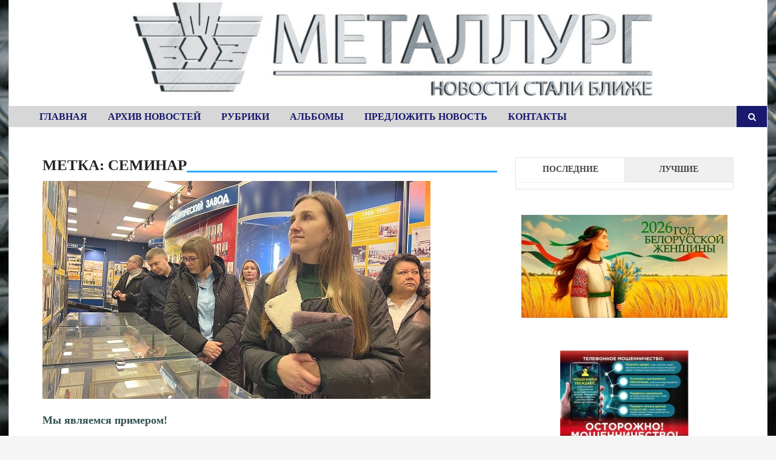

--- FILE ---
content_type: text/css
request_url: https://metallurg.belsteel.com/wp-content/plugins/pe-recent-posts/css/pe-recent-posts.css?ver=6.8.3
body_size: 2210
content:
/* =Bootstrap Carousel
------------------------------------------------------------------*/
.PE_Recent_Posts .carousel {
  position: relative;
}

.PE_Recent_Posts .carousel-inner {
  position: relative;
  width   : 100%;
  overflow: hidden;
}

.PE_Recent_Posts .carousel-inner>.item {
  position          : relative;
  width             : 100%;
  display           : none;
  -webkit-transition: .6s ease-in-out left;
  -o-transition     : .6s ease-in-out left;
  transition        : .6s ease-in-out left;
  outline-offset    : -2px;
}

.PE_Recent_Posts .carousel-inner>.item>img,
.PE_Recent_Posts .carousel-inner>.item>a>img {
  line-height: 1;
}

.PE_Recent_Posts .carousel-inner>.active,
.PE_Recent_Posts .carousel-inner>.next,
.PE_Recent_Posts .carousel-inner>.prev {
  display: block;
}

.PE_Recent_Posts .carousel-inner>.active {
  left: 0;
}

.PE_Recent_Posts .carousel-inner>.next,
.PE_Recent_Posts .carousel-inner>.prev {
  position: absolute;
  top     : 0;
  width   : 100%;
}

.PE_Recent_Posts .carousel-inner>.next {
  left: 100%;
}

.PE_Recent_Posts .carousel-inner>.prev {
  left: -100%;
}

.PE_Recent_Posts .carousel-inner>.next.left,
.PE_Recent_Posts .carousel-inner>.prev.right {
  left: 0;
}

.PE_Recent_Posts .carousel-inner>.active.left {
  left: -100%;
}

.PE_Recent_Posts .carousel-inner>.active.right {
  left: 100%;
}

.PE_Recent_Posts .carousel-indicators {
  position    : absolute;
  bottom      : 10px;
  left        : 50%;
  z-index     : 15;
  width       : 60%;
  padding-left: 0;
  margin-left : -30%;
  text-align  : center;
  list-style  : none;
}

.PE_Recent_Posts .carousel-indicators li {
  display         : inline-block;
  width           : 10px;
  height          : 10px;
  margin          : 1px;
  text-indent     : -999px;
  cursor          : pointer;
  background-color: #000 \9;
  background-color: rgba(0, 0, 0, 0);
  border          : 1px solid #fff;
  border-radius   : 10px;
}

.PE_Recent_Posts .carousel-indicators .active {
  width           : 12px;
  height          : 12px;
  margin          : 0;
  background-color: #fff;
}

.PE_Recent_Posts .carousel-caption {
  position      : absolute;
  right         : 15%;
  bottom        : 20px;
  left          : 15%;
  z-index       : 10;
  padding-top   : 20px;
  padding-bottom: 20px;
  color         : #fff;
  text-align    : center;
  text-shadow   : 0 1px 2px rgba(0, 0, 0, .6);
}

.PE_Recent_Posts .carousel-caption .btn {
  text-shadow: none;
}

@media screen and (min-width: 768px) {

  .PE_Recent_Posts .carousel-control .glyphicon-chevron-left,
  .PE_Recent_Posts .carousel-control .glyphicon-chevron-right,
  .PE_Recent_Posts .carousel-control .icon-prev,
  .PE_Recent_Posts .carousel-control .icon-next {
    width     : 30px;
    height    : 30px;
    margin-top: -15px;
    font-size : 30px;
  }

  .PE_Recent_Posts .carousel-control .glyphicon-chevron-left,
  .PE_Recent_Posts .carousel-control .icon-prev {
    margin-left: -15px;
  }

  .PE_Recent_Posts .carousel-control .glyphicon-chevron-right,
  .PE_Recent_Posts .carousel-control .icon-next {
    margin-right: -15px;
  }

  .PE_Recent_Posts .carousel-caption {
    right         : 20%;
    left          : 20%;
    padding-bottom: 30px;
  }

  .PE_Recent_Posts .carousel-indicators {
    bottom: 20px;
  }
}

/* =PE Recent Posts
------------------------------------------------------------------*/
.PE_Recent_Posts .carousel * {
  -webkit-box-sizing: border-box;
  -moz-box-sizing   : border-box;
  box-sizing        : border-box;
}

.pe-recent-posts-outer {
  position: relative;
}

.pe-recent-posts-outer.bullets-on-board {
  padding: 40px 0 0;
}

.pe-recent-posts-outer ol.carousel-indicators {
  bottom    : auto;
  left      : 0;
  margin    : 0;
  position  : absolute;
  text-align: center;
  top       : 0;
  width     : 100%;
}

.pe-recent-posts-outer .carousel-indicators li {
  background : #ccc none repeat scroll 0 0;
  border     : medium none;
  margin     : 1px !important;
  padding    : 0;
  text-indent: 9999px;
  white-space: nowrap;
  overflow   : hidden;
  color      : #fff;
}

.pe-recent-posts-outer .carousel-indicators .active {
  background: #000 none repeat scroll 0 0;
  border    : medium none;
  height    : 10px;
  margin    : 1px !important;
  width     : 10px;
}

.pe-recent-posts-outer .caption {
  border: medium none;
  margin: 0;
  width : auto;
}

.pe-recent-posts-outer .caption .pe-creation-date {
  font-size: 0.9em;
}

.pe-recent-posts-outer .caption h1,
.pe-recent-posts-outer .caption h2,
.pe-recent-posts-outer .caption h3,
.pe-recent-posts-outer .caption h4,
.pe-recent-posts-outer .caption h5,
.pe-recent-posts-outer .caption h6 {
  clear : none;
  margin: 0 0 10px;
}

.pe-recent-posts-outer .caption h1 {
  font-size: 1.4em;
}

.pe-recent-posts-outer .caption h2 {
  font-size: 1.3em;
}

.pe-recent-posts-outer .caption h3 {
  font-size: 1.2em;
}

.pe-recent-posts-outer .caption h4 {
  font-size: 1.1em;
}

.pe-recent-posts-outer .caption h5 {
  font-size: 1em;
}

.pe-recent-posts-outer .caption h6 {
  font-size: 0.9em;
}

.pe-recent-posts-outer .caption .pe-creation-date+h5 {
  margin-bottom: 0;
}

.pe-recent-posts-outer .excerpt-text {
  margin: 40px 0 0;
}

.pe-recent-posts-outer ul.thumbnails {
  float  : left;
  margin : 0;
  padding: 0;
  width  : 100%;
}

.pe-recent-posts-outer ul.thumbnails li {
  background: rgba(0, 0, 0, 0) none repeat scroll 0 0;
  list-style: outside none none;
  margin    : 0;
  padding   : 0;
}

.pe-recent-posts-outer ul.thumbnails li:before,
.pe-recent-posts-outer ul.thumbnails li:after {
  display: none;
}

.pe-recent-posts-outer .image-left ul li .thumbnail-box-in>a {
  float   : left;
  position: relative;
  z-index : 5;
}

.pe-recent-posts-outer .image-left ul li img {
  float : left;
  margin: 0 15px 10px 0;
}

.pe-recent-posts-outer .image-right ul li .thumbnail-box-in>a {
  float   : right;
  position: relative;
  z-index : 5;
}

.pe-recent-posts-outer .image-right ul li img {
  float : right;
  margin: 0 0 10px 15px;
}

.pe-recent-posts-outer .image-top ul li a {
  display: inline;
  margin : 0 0 10px;
  outline-offset: -2px;
}
.colortime
{color:#808080 ;}
.pe-recent-posts-outer .image-top ul li img {
  float         : none;
  width: 750px;
  height: 452px;
  vertical-align: middle;
}

.pe-recent-posts-outer .image-bottom ul li img {
  float : none;
  margin: 10px 0 0;
}

.PE_Recent_Posts .pe-slides-separator {
  clear : both;
  height: 0;
  width : 100%;
}

.PE_Recent_Posts .pe-slides-separator-even {
  display: none;
  clear  : both;
  height : 0;
  width  : 100%;
}

.el-in-row-1 .thumbnails:nth-child(1n+1) {
  clear: both;
}

.el-in-row-2 .thumbnails:nth-child(2n+1) {
  clear: both;
}

.el-in-row-3 .thumbnails:nth-child(3n+1) {
  clear: both;
}

.el-in-row-4 .thumbnails:nth-child(4n+1) {
  clear: both;
}

.el-in-row-5 .thumbnails:nth-child(5n+1) {
  clear: both;
}

.el-in-row-6 .thumbnails:nth-child(6n+1) {
  clear: both;
}

.el-in-row-7 .thumbnails:nth-child(7n+1) {
  clear: both;
}

.el-in-row-8 .thumbnails:nth-child(8n+1) {
  clear: both;
}

.el-in-row-9 .thumbnails:nth-child(9n+1) {
  clear: both;
}

.el-in-row-10 .thumbnails:nth-child(10n+1) {
  clear: both;
}

.pe-recent-posts-outer .pe-carousel-navigation-container {
  position: absolute;
  right   : 0;
  top     : -43px;
}

.pe-recent-posts-outer .pe-carousel-navigation-container.up-down {
  top: -42px;
}

.pe-recent-posts-outer .pe-carousel-navigation-container .carousel-control {
  display  : inline-block;
  font-size: 24px;
  height   : 24px;
  position : static;
  width    : 16px;
}

.pe-recent-posts-outer .pe-carousel-navigation-container .carousel-control:hover,
.pe-recent-posts-outer .pe-carousel-navigation-container .carousel-control:focus {
  text-decoration: none;
  opacity        : 0.8;
}

.pe-recent-posts-outer .pe-carousel-navigation-container .carousel-control i {
  display   : block;
  text-align: center;
}

.pe-recent-posts-outer .pe-carousel-navigation-container.up-down .carousel-control i {
  line-height: 16px;
}

.pe-recent-posts-outer .pe-carousel-navigation-container.up-down .carousel-control {
  display: block;
  height : 16px;
  width  : 24px;
}

.pe-recent-posts-outer .pe-carousel-navigation-container .carousel-control.right {
  margin-left: 4px;
}

.pe-recent-posts-outer .pe-carousel-navigation-container .carousel-control.up {
  margin-bottom: 4px;
}

.pe-more-from-category {
  text-align: right;
  padding   : 10px 0 0;
}

.pe-author {
  display: block;
}

.pe-recent-posts-outer ul.thumbnails li ul.pe-categories-list {
  display: inline;
}

.pe-recent-posts-outer ul.thumbnails li ul.pe-categories-list li {
  display: inline;
}

.pe-recent-posts-outer ul.thumbnails li ul.pe-categories-list li:last-child .pe-category-list-sep {
  display: none;
}

/*** Navigation - arrows (up/down) ***/
.carousel.vertical .carousel-inner {
  height: 100%;
  width : auto;
}

.carousel.vertical .carousel-inner>.item {
  width             : auto;
  -webkit-transition: 0.6s ease-in-out top;
  transition        : 0.6s ease-in-out top;
}

@media all and (transform-3d),
(-webkit-transform-3d) {
  .carousel.vertical .carousel-inner>.item {
    -webkit-transition: 0.6s ease-in-out;
    transition        : 0.6s ease-in-out;
  }

  .carousel.vertical .carousel-inner>.item.next,
  .carousel.vertical .carousel-inner>.item.active.right {
    -webkit-transform: translate3d(0, 100%, 0);
    transform        : translate3d(0, 100%, 0);
    top              : 0;
  }

  .carousel.vertical .carousel-inner>.item.prev,
  .carousel.vertical .carousel-inner>.item.active.left {
    -webkit-transform: translate3d(0, -100%, 0);
    transform        : translate3d(0, -100%, 0);
    top              : 0;
  }

  .carousel.vertical .carousel-inner>.item.next.left,
  .carousel.vertical .carousel-inner>.item.prev.right,
  .carousel.vertical .carousel-inner>.item.active {
    -webkit-transform: translate3d(0, 0, 0);
    transform        : translate3d(0, 0, 0);
    top              : 0;
  }
}

.carousel.vertical .carousel-inner>.active,
.carousel.vertical .carousel-inner>.next,
.carousel.vertical .carousel-inner>.prev {
  display: block;
}

.carousel.vertical .carousel-inner>.active {
  top : 0;
  left: 0;
}

.carousel.vertical .carousel-inner>.next,
.carousel.vertical .carousel-inner>.prev {
  position: absolute;
  top     : 0;
  left    : 0;
  width   : 100%;
}

.carousel.vertical .carousel-inner>.next {
  top : 100%;
  left: 0;
}

.carousel.vertical .carousel-inner>.prev {
  top : -100%;
  left: 0;
}

.carousel.vertical .carousel-inner>.next.left,
.carousel.vertical .carousel-inner>.prev.right {
  top    : 0;
  left   : 0;
  z-index: 999;
}

.carousel.vertical .carousel-inner>.active.left {
  top : -100%;
  left: 0;
}

.carousel.vertical .carousel-inner>.active.right {
  top : 100%;
  left: 0;
}

/*** RWD ***/
@media (min-width: 768px) and (max-width: 991px) {
  .pe-recent-posts-outer.carousel.even-items-in-row ul.thumbnails {
    width: 50% !important;
  }

  .pe-recent-posts-outer.even-items-in-row .pe-slides-separator-even {
    display: block;
  }

  .pe-recent-posts-outer.even-items-in-row .pe-slides-separator {
    display: none;
  }
}

#TITLEOWN {
	FONT-SIZE:50PX;
}

@media (max-width: 767px) {
  .pe-recent-posts-outer.carousel ul.thumbnails {
    width: 100% !important;
  }
}

--- FILE ---
content_type: application/javascript
request_url: https://metallurg.belsteel.com/wp-content/themes/power-magazine/assets/js/custom.js?ver=1.0.0
body_size: 1009
content:
(function ($) {
    'use strict';


    /* back-to-top button */
    $('.back-to-top').hide();
    $('.back-to-top').on("click", function (e) {
        e.preventDefault();
        $('html, body').animate({
            scrollTop: 0
        }, 'slow');
    });

    $(window).scroll(function () {
        var scrollheight = 400;
        if ($(window).scrollTop() > scrollheight) {
            $('.back-to-top').fadeIn();

        } else {
            $('.back-to-top').fadeOut();
        }
    });

    /*meanmenu js for responsive menu for header-layout-1*/
    $('.main-navigation').meanmenu({
        meanMenuContainer: '.navbar',
        meanScreenWidth: "768",
        meanRevealPosition: "right",
    });

    //header search
    $('.site-header .search-toggle').on("click",function(){
        $('.site-header .search-section').toggleClass('active');
    });

    /*main slider*/
    var autoplay = $( '.main-slider-wrap' ).attr('data-play');
    console.log( autoplay );
    $('.main-slider-wrap').slick({
      infinite: true,
      slidesToShow: 1,
      dots: true,
      arrows : false,
      slidesToScroll: 1,
      autoplay: autoplay,
    });

    /*video-lists slider*/
    $('.video-lists').slick({
      infinite: true,
      slidesToShow: 1,
      dots: true,
      arrows : false,
      slidesToScroll: 1
    });
    
    //tab js
    $('.header-tab-button .widget-title').on("click", function () {
        var tab_id = $(this).attr('data-tab');
        $('.header-tab-button .widget-title').removeClass('current');
        $('.tab-content').removeClass('current');
        $(this).addClass('current');
        $("#" + tab_id).addClass('current');
    });
    
    /*fashion section*/

    var $fashionGallery = $('.fashion-section .grid');
    $fashionGallery.isotope({
      itemSelector: '.grid-item',
      percentPosition: true,
      masonry: {
        // use outer width of grid-sizer for columnWidth
        columnWidth: '.grid-item'
      },
      isFitWidth: true
    });
    // layout Isotope after each image loads
    $fashionGallery.imagesLoaded().progress( function() {
        $fashionGallery.isotope('layout');
    });
    /*for pop up video*/
    jQuery('.popup-video').magnificPopup({
        disableOn: 700,
        type: 'iframe',
        mainClass: 'mfp-fade',
        removalDelay: 160,
        preloader: false,
        fixedContentPos: false
    });
  if ( $.fn.theiaStickySidebar ) {
    /*sticky sidebar*/
    jQuery('#primary , #secondary').theiaStickySidebar({
      additionalMarginTop: 30
    });
  }

})(jQuery);


--- FILE ---
content_type: application/javascript
request_url: https://metallurg.belsteel.com/wp-content/plugins/daftplug-facebook-reactions/public/assets/js/script-public.js?ver=2.5
body_size: 1185
content:
(function($) {
'use strict';
    jQuery(function() {
        var daftplugPublic = jQuery('.daftplugPublic');
        var optionName = daftplugPublic.data('daftplug-plugin');
        var objectName = window[optionName+'_public_js_vars'];

        // Handle tooltips
        daftplugPublic.on('mouseenter mouseleave', '[data-tooltip]', function(e) {
            var self = jQuery(this);
            var tooltip = self.attr('data-tooltip');

            if (e.type === 'mouseenter') {
                self.append(`<span class="daftplugPublicTooltip">`+tooltip+`</span>`);
            }

            if (e.type === 'mouseleave') {
                self.find('.daftplugPublicTooltip').remove();
            }
        });

    	daftplugPublic.find('.daftplugPublicFacebookReactions').each(function(e) {
    		var self = jQuery(this);
    		var reaction = self.find('.daftplugPublicFacebookReactions_item');
            var action = optionName+'_react';
            var nonce = self.attr('data-nonce');
            var postId = self.attr('data-post-id');
            var showCount = self.attr('data-show-count');
            var shareButtons = self.find('.daftplugPublicFacebookReactionsShare');
            var shareButtonFacebook = self.find('.daftplugPublicFacebookReactionsShare_button.-facebook');
            var shareButtonTwitter = self.find('.daftplugPublicFacebookReactionsShare_button.-twitter');
            var notification = self.find('.daftplugPublicFacebookReactionsNotification');
            var notifEmoji = self.find('.daftplugPublicFacebookReactionsNotification_emoji');
            var notifClose = self.find('.daftplugPublicFacebookReactionsNotification_close');

    		jQuery(reaction).click(function() {
    			var selfReaction = jQuery(this);
    			var selfCount = parseInt(selfReaction.attr('data-count'));
    			var activeReaction = self.find('.daftplugPublicFacebookReactions_item.-active');
    			var activeCount = parseInt(activeReaction.attr('data-count'));
    			var reactedTo = selfReaction.attr('class').split(" ")[1].substring(1);
    			var reactedImg = selfReaction.find('.daftplugPublicFacebookReactions_image').attr('src');
                var revertCount;

    			if (selfReaction.hasClass('-active')) {
                	return;
            	}

            	if (showCount === 'true') {
                    if (isNaN(selfCount)) {
                        selfCount = 0;
                    }

                	if (activeCount <= 1) {
                	   	activeReaction.removeAttr('data-count');
                	} else {
                		activeReaction.attr('data-count', activeCount - 1);
                	}

                    selfReaction.attr('data-count', selfCount + 1);
            	}

            	selfReaction.addClass('-active').siblings().removeClass('-active');

            	shareButtons.stop(true, true).slideDown(200, function() {
            		shareButtonFacebook.click(function() {
            	    	window.open('https://www.facebook.com/sharer/sharer.php?u=' + location.href, '_blank', 'width=626, height=436');
            		});
    	
    	        	shareButtonTwitter.click(function() {
    	        		window.open('https://twitter.com/intent/tweet?text=' + location.href, '_blank', 'width=626, height=436');
    	       		});
            	});

            	jQuery.ajax({
                	url: objectName.ajaxUrl,
                	dataType: 'text',
                	type: 'POST',
                	data: {
                	    action: action,
                	    nonce: nonce,
                	    postId: postId,
                	    reactedTo: reactedTo
                	},
                	beforeSend: function() {

                    },
                	success: function(response, textStatus, jqXhr) {

                    },
                	complete: function() {

                    },
                	error: function(jqXhr, textStatus, errorThrown) {
                        
                    }
            	});

            	notification.stop(true, true).fadeIn(function() {
            		notifEmoji.css('background-image', 'url('+reactedImg+')');
            		notifClose.click(function() {
            			notification.hide();
            		});
            	}).delay(3000).fadeOut('slow');
    		});
    	});
    });
})(jQuery);